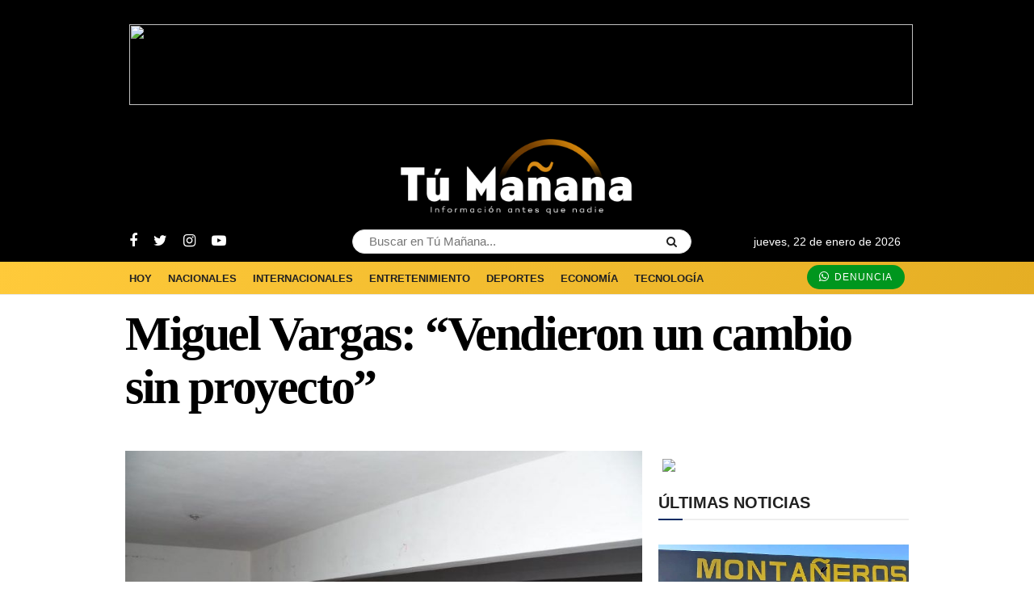

--- FILE ---
content_type: text/html; charset=utf-8
request_url: https://www.google.com/recaptcha/api2/aframe
body_size: 267
content:
<!DOCTYPE HTML><html><head><meta http-equiv="content-type" content="text/html; charset=UTF-8"></head><body><script nonce="hjLSo9nUEZEJc9VwRKUpvg">/** Anti-fraud and anti-abuse applications only. See google.com/recaptcha */ try{var clients={'sodar':'https://pagead2.googlesyndication.com/pagead/sodar?'};window.addEventListener("message",function(a){try{if(a.source===window.parent){var b=JSON.parse(a.data);var c=clients[b['id']];if(c){var d=document.createElement('img');d.src=c+b['params']+'&rc='+(localStorage.getItem("rc::a")?sessionStorage.getItem("rc::b"):"");window.document.body.appendChild(d);sessionStorage.setItem("rc::e",parseInt(sessionStorage.getItem("rc::e")||0)+1);localStorage.setItem("rc::h",'1769108171254');}}}catch(b){}});window.parent.postMessage("_grecaptcha_ready", "*");}catch(b){}</script></body></html>

--- FILE ---
content_type: application/javascript; charset=UTF-8
request_url: https://www5.smartadserver.com/h/nshow?siteid=668108&pgid=1997013&fmtid=133218&tag=sas_133218&tmstp=8025785575&visit=S&acd=1769108167566&opid=6cf1ee76-b818-4005-8122-d4ec385f8a1a&opdt=1769108167566&ckid=4703767042873135337&cappid=4703767042873135337&async=1&systgt=%24qc%3D4787745%3B%24ql%3DHigh%3B%24qpc%3D43201%3B%24qpc%3D43*%3B%24qpc%3D432*%3B%24qpc%3D4320*%3B%24qpc%3D43201*%3B%24qt%3D152_2192_12416t%3B%24dma%3D535%3B%24qo%3D6%3B%24b%3D16999%3B%24o%3D12100%3B%24sw%3D1280%3B%24sh%3D600&tgt=%24dt%3D1t%3B%24dma%3D535&pgDomain=https%3A%2F%2Fdiariotumanana.com%2Fmiguel-vargas-vendieron-un-cambio-sin-proyecto%2F&noadcbk=sas.noad&dmodel=unknown&dmake=Apple&reqid=2f886fbb-4e06-40f8-b2c3-d12712b25837&reqdt=1769108167571&oppid=6cf1ee76-b818-4005-8122-d4ec385f8a1a&hmfp=0&insid=13055788
body_size: 2673
content:
/*_hs_*/;var sas = sas || {};
if(sas && sas.events && sas.events.fire && typeof sas.events.fire === "function" )
        sas.events.fire("ad", { tagId: "sas_133218", formatId: 133218 }, "sas_133218");;/*_hs_*/(()=>{"use strict";var t={4888:(t,e)=>{Object.defineProperty(e,"__esModule",{value:!0}),e.LoadManager=void 0;class s{constructor(){this.scripts=new Map,this.callbacks=[]}static getUrls(t){const e=window.sas,s="string"==typeof t?[t]:t,a=e.utils.cdns[location.protocol]||e.utils.cdns["https:"]||"https://ced-ns.sascdn.com";return s.map(t=>a.replace(/\/+$/,"")+"/"+t.replace(/^\/+/,""))}static loadLink(t){const e=document.createElement("link");e.rel="stylesheet",e.href=t,document.head.appendChild(e)}static loadLinkCdn(t){s.getUrls(t).forEach(s.loadLink)}loadScriptCdn(t,e){const a=s.getUrls(t);for(const t of a){let e=this.scripts.get(t);e||(e={url:t,loaded:!1},this.scripts.set(t,e),this.loadScript(e))}(null==e?void 0:e.onLoad)&&(this.callbacks.push({called:!1,dependencies:a,function:e.onLoad}),this.executeCallbacks())}onScriptLoad(t){t.loaded=!0,this.executeCallbacks()}loadScript(t){const e=document.currentScript,s=document.createElement("script");s.onload=()=>this.onScriptLoad(t),s.src=t.url,e?(e.insertAdjacentElement("afterend",s),window.sas.currentScript=e):document.head.appendChild(s)}executeCallbacks(){this.callbacks.forEach(t=>{!t.called&&t.dependencies.every(t=>{var e;return null===(e=this.scripts.get(t))||void 0===e?void 0:e.loaded})&&(t.called=!0,t.function())}),this.callbacks=this.callbacks.filter(t=>!t.called)}}e.LoadManager=s}},e={};function s(a){var c=e[a];if(void 0!==c)return c.exports;var l=e[a]={exports:{}};return t[a](l,l.exports,s),l.exports}(()=>{const t=s(4888);window.sas=window.sas||{};const e=window.sas;e.utils=e.utils||{},e.utils.cdns=e.utils.cdns||{},e.utils._callbacks=e.utils._callbacks||{},e.events=e.events||{};const a=e.utils.loadManager||new t.LoadManager;e.utils.loadManager=a,e.utils.loadScriptCdn=a.loadScriptCdn.bind(a),e.utils.loadLinkCdn=t.LoadManager.loadLinkCdn})()})();

(function(sas) {
	var config = {
		insertionId: Number(13055788),
		pageId: '1997013',
		pgDomain: 'https%3a%2f%2fdiariotumanana.com',
		sessionId: new Date().getTime(),
		baseActionUrl: 'https://use2.smartadserver.com/track/action?siteid=668108&fmtid=133218&pid=1997013&iid=13055788&sid=8025785575&scriptid=99340&opid=6cf1ee76-b818-4005-8122-d4ec385f8a1a&opdt=1769108167571&bldv=15390&srcfn=diff&reqid=2f886fbb-4e06-40f8-b2c3-d12712b25837&reqdt=1769108167571&oppid=6cf1ee76-b818-4005-8122-d4ec385f8a1a&gdpr=0',
		formatId: Number(133218),
		tagId: 'sas_133218',
		oba: Number(0),
		isAsync: window.sas_ajax || true,
		customScript: String(''),
		filePath: (document.location.protocol == 'https:' ? 'https://ced-ns.sascdn.com' : 'http://ced-ns.sascdn.com') + '/diff/templates/',
		creativeFeedback: Boolean(0),
		dsa: String(''),
		creative: {
			id: Number(41484474),
			url: 'https://creatives.sascdn.com/diff/1252/advertiser/538145/MOPC_300x600_5631448f-7ada-4050-a2f6-22228cc1c8e9.jpg',
			type: Number(1),
			width: Number(('300' === '100%') ? 0 : '300'),
			height: Number(('600' === '100%') ? 0 : '600'),
			clickUrl: 'https://use2.smartadserver.com/click?imgid=41484474&insid=13055788&pgid=1997013&fmtid=133218&ckid=4703767042873135337&uii=1330608243192298017&acd=1769108168482&tmstp=8025785575&tgt=%24dt%3d1t%3b%24dma%3d535%3b%24dt%3d1t%3b%24dma%3d535%3b%24hc&systgt=%24qc%3d4787745%3b%24ql%3dUnknown%3b%24qpc%3d43201*%3b%24qpc%3d43*%3b%24qpc%3d432*%3b%24qpc%3d4320*%3b%24qpc%3d43201*%3b%24qpc%3d43201**%3b%24qt%3d152_2192_12416t%3b%24dma%3d535%3b%24qo%3d6%3b%24b%3d16999%3b%24o%3d12100%3b%24sw%3d1280%3b%24sh%3d600&envtype=0&imptype=0&gdpr=0&pgDomain=https%3a%2f%2fdiariotumanana.com%2fmiguel-vargas-vendieron-un-cambio-sin-proyecto%2f&cappid=4703767042873135337&scriptid=99340&opid=6cf1ee76-b818-4005-8122-d4ec385f8a1a&opdt=1769108167571&bldv=15390&srcfn=diff&reqid=2f886fbb-4e06-40f8-b2c3-d12712b25837&reqdt=1769108167571&oppid=6cf1ee76-b818-4005-8122-d4ec385f8a1a&eqs=4ef1fe7a41dfcd2f27c9574d94905bf68addf309&go=https%3a%2f%2fwww.mopc.gob.do%2f',
			clickUrlArray: ["https://use2.smartadserver.com/click?imgid=41484474&insid=13055788&pgid=1997013&fmtid=133218&ckid=4703767042873135337&uii=1330608243192298017&acd=1769108168482&tmstp=8025785575&tgt=%24dt%3d1t%3b%24dma%3d535%3b%24dt%3d1t%3b%24dma%3d535%3b%24hc&systgt=%24qc%3d4787745%3b%24ql%3dUnknown%3b%24qpc%3d43201*%3b%24qpc%3d43*%3b%24qpc%3d432*%3b%24qpc%3d4320*%3b%24qpc%3d43201*%3b%24qpc%3d43201**%3b%24qt%3d152_2192_12416t%3b%24dma%3d535%3b%24qo%3d6%3b%24b%3d16999%3b%24o%3d12100%3b%24sw%3d1280%3b%24sh%3d600&envtype=0&imptype=0&gdpr=0&pgDomain=https%3a%2f%2fdiariotumanana.com%2fmiguel-vargas-vendieron-un-cambio-sin-proyecto%2f&cappid=4703767042873135337&scriptid=99340&opid=6cf1ee76-b818-4005-8122-d4ec385f8a1a&opdt=1769108167571&bldv=15390&srcfn=diff&reqid=2f886fbb-4e06-40f8-b2c3-d12712b25837&reqdt=1769108167571&oppid=6cf1ee76-b818-4005-8122-d4ec385f8a1a&eqs=4ef1fe7a41dfcd2f27c9574d94905bf68addf309&go=https%3a%2f%2fwww.mopc.gob.do%2f"],
			oryginalClickUrl: 'https://www.mopc.gob.do/',
			clickTarget: !0 ? '_blank' : '',
			agencyCode: String(''),
			creativeCountPixelUrl: 'https://use2.smartadserver.com/h/aip?uii=1330608243192298017&tmstp=8025785575&ckid=4703767042873135337&systgt=%24qc%3d4787745%3b%24ql%3dUnknown%3b%24qpc%3d43201*%3b%24qpc%3d43*%3b%24qpc%3d432*%3b%24qpc%3d4320*%3b%24qpc%3d43201*%3b%24qpc%3d43201**%3b%24qt%3d152_2192_12416t%3b%24dma%3d535%3b%24qo%3d6%3b%24b%3d16999%3b%24o%3d12100%3b%24sw%3d1280%3b%24sh%3d600&acd=1769108168482&envtype=0&siteid=668108&tgt=%24dt%3d1t%3b%24dma%3d535%3b%24dt%3d1t%3b%24dma%3d535%3b%24hc&gdpr=0&opid=6cf1ee76-b818-4005-8122-d4ec385f8a1a&opdt=1769108167571&bldv=15390&srcfn=diff&reqid=2f886fbb-4e06-40f8-b2c3-d12712b25837&reqdt=1769108167571&oppid=6cf1ee76-b818-4005-8122-d4ec385f8a1a&visit=S&statid=2&imptype=0&intgtype=0&pgDomain=https%3a%2f%2fdiariotumanana.com%2fmiguel-vargas-vendieron-un-cambio-sin-proyecto%2f&cappid=4703767042873135337&capp=0&mcrdbt=1&insid=13055788&imgid=41484474&pgid=1997013&fmtid=133218&isLazy=0&scriptid=99340',
			creativeClickCountPixelUrl: 41484474 ? 'https://use2.smartadserver.com/h/cp?imgid=41484474&insid=13055788&pgid=1997013&fmtid=133218&ckid=4703767042873135337&uii=1330608243192298017&acd=1769108168482&tmstp=8025785575&tgt=%24dt%3d1t%3b%24dma%3d535%3b%24dt%3d1t%3b%24dma%3d535%3b%24hc&systgt=%24qc%3d4787745%3b%24ql%3dUnknown%3b%24qpc%3d43201*%3b%24qpc%3d43*%3b%24qpc%3d432*%3b%24qpc%3d4320*%3b%24qpc%3d43201*%3b%24qpc%3d43201**%3b%24qt%3d152_2192_12416t%3b%24dma%3d535%3b%24qo%3d6%3b%24b%3d16999%3b%24o%3d12100%3b%24sw%3d1280%3b%24sh%3d600&envtype=0&imptype=0&gdpr=0&pgDomain=https%3a%2f%2fdiariotumanana.com%2fmiguel-vargas-vendieron-un-cambio-sin-proyecto%2f&cappid=4703767042873135337&scriptid=99340&opid=6cf1ee76-b818-4005-8122-d4ec385f8a1a&opdt=1769108167571&bldv=15390&srcfn=diff&reqid=2f886fbb-4e06-40f8-b2c3-d12712b25837&reqdt=1769108167571&oppid=6cf1ee76-b818-4005-8122-d4ec385f8a1a&eqs=4ef1fe7a41dfcd2f27c9574d94905bf68addf309' : 'https://use2.smartadserver.com/h/micp?imgid=0&insid=13055788&pgid=1997013&fmtid=133218&ckid=4703767042873135337&uii=1330608243192298017&acd=1769108168482&tmstp=8025785575&tgt=%24dt%3d1t%3b%24dma%3d535%3b%24dt%3d1t%3b%24dma%3d535%3b%24hc&systgt=%24qc%3d4787745%3b%24ql%3dUnknown%3b%24qpc%3d43201*%3b%24qpc%3d43*%3b%24qpc%3d432*%3b%24qpc%3d4320*%3b%24qpc%3d43201*%3b%24qpc%3d43201**%3b%24qt%3d152_2192_12416t%3b%24dma%3d535%3b%24qo%3d6%3b%24b%3d16999%3b%24o%3d12100%3b%24sw%3d1280%3b%24sh%3d600&envtype=0&imptype=0&gdpr=0&pgDomain=https%3a%2f%2fdiariotumanana.com%2fmiguel-vargas-vendieron-un-cambio-sin-proyecto%2f&cappid=4703767042873135337&scriptid=99340&opid=6cf1ee76-b818-4005-8122-d4ec385f8a1a&opdt=1769108167571&bldv=15390&srcfn=diff&reqid=2f886fbb-4e06-40f8-b2c3-d12712b25837&reqdt=1769108167571&oppid=6cf1ee76-b818-4005-8122-d4ec385f8a1a&eqs=4ef1fe7a41dfcd2f27c9574d94905bf68addf309',
			safeFrame: Boolean(0)
		},
		statisticTracking: {
			viewcount:'https://use2.smartadserver.com/track/action?siteid=668108&fmtid=133218&pid=1997013&iid=13055788&sid=8025785575&scriptid=99340&opid=6cf1ee76-b818-4005-8122-d4ec385f8a1a&opdt=1769108167571&bldv=15390&srcfn=diff&reqid=2f886fbb-4e06-40f8-b2c3-d12712b25837&reqdt=1769108167571&oppid=6cf1ee76-b818-4005-8122-d4ec385f8a1a&gdpr=0&key=viewcount&num1=0&num3=&cid=41484474&pgDomain=https%3a%2f%2fdiariotumanana.com%2fmiguel-vargas-vendieron-un-cambio-sin-proyecto%2f&imptype=0&envtype=0'
		}
	};
	sas.utils.cdns['http:'] = 'http://ced-ns.sascdn.com';
	sas.utils.cdns['https:'] = 'https://ced-ns.sascdn.com';
	sas.utils.loadScriptCdn('/diff/templates/ts/dist/banner/sas-banner-1.13.js', {
		async: config.isAsync, onLoad: function() {
			newObj13055788 = new Banner(config);
			newObj13055788.init();
		}
	});
})(window.sas);

--- FILE ---
content_type: application/javascript; charset=UTF-8
request_url: https://www5.smartadserver.com/h/nshow?siteid=668108&pgid=1997013&fmtid=133219&tag=sas_133219&tmstp=8025785575&visit=S&acd=1769108167566&opid=fa05a05e-3d09-45c6-8476-2f723ce07738&opdt=1769108167566&ckid=4703767042873135337&cappid=4703767042873135337&async=1&systgt=%24qc%3D4787745%3B%24ql%3DHigh%3B%24qpc%3D43201%3B%24qpc%3D43*%3B%24qpc%3D432*%3B%24qpc%3D4320*%3B%24qpc%3D43201*%3B%24qt%3D152_2192_12416t%3B%24dma%3D535%3B%24qo%3D6%3B%24b%3D16999%3B%24o%3D12100%3B%24sw%3D1280%3B%24sh%3D600&tgt=%24dt%3D1t%3B%24dma%3D535&pgDomain=https%3A%2F%2Fdiariotumanana.com%2Fmiguel-vargas-vendieron-un-cambio-sin-proyecto%2F&noadcbk=sas.noad&dmodel=unknown&dmake=Apple&reqid=2f886fbb-4e06-40f8-b2c3-d12712b25837&reqdt=1769108167571&oppid=fa05a05e-3d09-45c6-8476-2f723ce07738&hmfp=0&insid=13055786
body_size: 2695
content:
/*_hs_*/;var sas = sas || {};
if(sas && sas.events && sas.events.fire && typeof sas.events.fire === "function" )
        sas.events.fire("ad", { tagId: "sas_133219", formatId: 133219 }, "sas_133219");;/*_hs_*/(()=>{"use strict";var t={4888:(t,e)=>{Object.defineProperty(e,"__esModule",{value:!0}),e.LoadManager=void 0;class s{constructor(){this.scripts=new Map,this.callbacks=[]}static getUrls(t){const e=window.sas,s="string"==typeof t?[t]:t,a=e.utils.cdns[location.protocol]||e.utils.cdns["https:"]||"https://ced-ns.sascdn.com";return s.map(t=>a.replace(/\/+$/,"")+"/"+t.replace(/^\/+/,""))}static loadLink(t){const e=document.createElement("link");e.rel="stylesheet",e.href=t,document.head.appendChild(e)}static loadLinkCdn(t){s.getUrls(t).forEach(s.loadLink)}loadScriptCdn(t,e){const a=s.getUrls(t);for(const t of a){let e=this.scripts.get(t);e||(e={url:t,loaded:!1},this.scripts.set(t,e),this.loadScript(e))}(null==e?void 0:e.onLoad)&&(this.callbacks.push({called:!1,dependencies:a,function:e.onLoad}),this.executeCallbacks())}onScriptLoad(t){t.loaded=!0,this.executeCallbacks()}loadScript(t){const e=document.currentScript,s=document.createElement("script");s.onload=()=>this.onScriptLoad(t),s.src=t.url,e?(e.insertAdjacentElement("afterend",s),window.sas.currentScript=e):document.head.appendChild(s)}executeCallbacks(){this.callbacks.forEach(t=>{!t.called&&t.dependencies.every(t=>{var e;return null===(e=this.scripts.get(t))||void 0===e?void 0:e.loaded})&&(t.called=!0,t.function())}),this.callbacks=this.callbacks.filter(t=>!t.called)}}e.LoadManager=s}},e={};function s(a){var c=e[a];if(void 0!==c)return c.exports;var l=e[a]={exports:{}};return t[a](l,l.exports,s),l.exports}(()=>{const t=s(4888);window.sas=window.sas||{};const e=window.sas;e.utils=e.utils||{},e.utils.cdns=e.utils.cdns||{},e.utils._callbacks=e.utils._callbacks||{},e.events=e.events||{};const a=e.utils.loadManager||new t.LoadManager;e.utils.loadManager=a,e.utils.loadScriptCdn=a.loadScriptCdn.bind(a),e.utils.loadLinkCdn=t.LoadManager.loadLinkCdn})()})();

(function(sas) {
	var config = {
		insertionId: Number(13055786),
		pageId: '1997013',
		pgDomain: 'https%3a%2f%2fdiariotumanana.com',
		sessionId: new Date().getTime(),
		baseActionUrl: 'https://use2.smartadserver.com/track/action?siteid=668108&fmtid=133219&pid=1997013&iid=13055786&sid=8025785575&scriptid=99340&opid=fa05a05e-3d09-45c6-8476-2f723ce07738&opdt=1769108167571&bldv=15390&srcfn=diff&reqid=2f886fbb-4e06-40f8-b2c3-d12712b25837&reqdt=1769108167571&oppid=fa05a05e-3d09-45c6-8476-2f723ce07738&gdpr=0',
		formatId: Number(133219),
		tagId: 'sas_133219',
		oba: Number(0),
		isAsync: window.sas_ajax || true,
		customScript: String(''),
		filePath: (document.location.protocol == 'https:' ? 'https://ced-ns.sascdn.com' : 'http://ced-ns.sascdn.com') + '/diff/templates/',
		creativeFeedback: Boolean(0),
		dsa: String(''),
		creative: {
			id: Number(41484481),
			url: 'https://creatives.sascdn.com/diff/1252/advertiser/538145/MOPC_970x250_3ff04e3a-2b66-41bc-ae61-2d953b4f0ab9.jpg',
			type: Number(1),
			width: Number(('970' === '100%') ? 0 : '970'),
			height: Number(('250' === '100%') ? 0 : '250'),
			clickUrl: 'https://use2.smartadserver.com/click?imgid=41484481&insid=13055786&pgid=1997013&fmtid=133219&ckid=4703767042873135337&uii=1494869420823018365&acd=1769108168482&tmstp=8025785575&tgt=%24dt%3d1t%3b%24dma%3d535%3b%24dt%3d1t%3b%24dma%3d535%3b%24hc&systgt=%24qc%3d4787745%3b%24ql%3dUnknown%3b%24qpc%3d43201*%3b%24qpc%3d43*%3b%24qpc%3d432*%3b%24qpc%3d4320*%3b%24qpc%3d43201*%3b%24qpc%3d43201**%3b%24qt%3d152_2192_12416t%3b%24dma%3d535%3b%24qo%3d6%3b%24b%3d16999%3b%24o%3d12100%3b%24sw%3d1280%3b%24sh%3d600&envtype=0&imptype=0&gdpr=0&pgDomain=https%3a%2f%2fdiariotumanana.com%2fmiguel-vargas-vendieron-un-cambio-sin-proyecto%2f&cappid=4703767042873135337&scriptid=99340&opid=fa05a05e-3d09-45c6-8476-2f723ce07738&opdt=1769108167571&bldv=15390&srcfn=diff&reqid=2f886fbb-4e06-40f8-b2c3-d12712b25837&reqdt=1769108167571&oppid=fa05a05e-3d09-45c6-8476-2f723ce07738&eqs=b7b6d1f1577f9e0f9d89cba581165e8f04a1c560&go=https%3a%2f%2fwww.mopc.gob.do%2f',
			clickUrlArray: ["https://use2.smartadserver.com/click?imgid=41484481&insid=13055786&pgid=1997013&fmtid=133219&ckid=4703767042873135337&uii=1494869420823018365&acd=1769108168482&tmstp=8025785575&tgt=%24dt%3d1t%3b%24dma%3d535%3b%24dt%3d1t%3b%24dma%3d535%3b%24hc&systgt=%24qc%3d4787745%3b%24ql%3dUnknown%3b%24qpc%3d43201*%3b%24qpc%3d43*%3b%24qpc%3d432*%3b%24qpc%3d4320*%3b%24qpc%3d43201*%3b%24qpc%3d43201**%3b%24qt%3d152_2192_12416t%3b%24dma%3d535%3b%24qo%3d6%3b%24b%3d16999%3b%24o%3d12100%3b%24sw%3d1280%3b%24sh%3d600&envtype=0&imptype=0&gdpr=0&pgDomain=https%3a%2f%2fdiariotumanana.com%2fmiguel-vargas-vendieron-un-cambio-sin-proyecto%2f&cappid=4703767042873135337&scriptid=99340&opid=fa05a05e-3d09-45c6-8476-2f723ce07738&opdt=1769108167571&bldv=15390&srcfn=diff&reqid=2f886fbb-4e06-40f8-b2c3-d12712b25837&reqdt=1769108167571&oppid=fa05a05e-3d09-45c6-8476-2f723ce07738&eqs=b7b6d1f1577f9e0f9d89cba581165e8f04a1c560&go=https%3a%2f%2fwww.mopc.gob.do%2f"],
			oryginalClickUrl: 'https://www.mopc.gob.do/',
			clickTarget: !0 ? '_blank' : '',
			agencyCode: String(''),
			creativeCountPixelUrl: 'https://use2.smartadserver.com/h/aip?uii=1494869420823018365&tmstp=8025785575&ckid=4703767042873135337&systgt=%24qc%3d4787745%3b%24ql%3dUnknown%3b%24qpc%3d43201*%3b%24qpc%3d43*%3b%24qpc%3d432*%3b%24qpc%3d4320*%3b%24qpc%3d43201*%3b%24qpc%3d43201**%3b%24qt%3d152_2192_12416t%3b%24dma%3d535%3b%24qo%3d6%3b%24b%3d16999%3b%24o%3d12100%3b%24sw%3d1280%3b%24sh%3d600&acd=1769108168482&envtype=0&siteid=668108&tgt=%24dt%3d1t%3b%24dma%3d535%3b%24dt%3d1t%3b%24dma%3d535%3b%24hc&gdpr=0&opid=fa05a05e-3d09-45c6-8476-2f723ce07738&opdt=1769108167571&bldv=15390&srcfn=diff&reqid=2f886fbb-4e06-40f8-b2c3-d12712b25837&reqdt=1769108167571&oppid=fa05a05e-3d09-45c6-8476-2f723ce07738&visit=S&statid=2&imptype=0&intgtype=0&pgDomain=https%3a%2f%2fdiariotumanana.com%2fmiguel-vargas-vendieron-un-cambio-sin-proyecto%2f&cappid=4703767042873135337&capp=0&mcrdbt=1&insid=13055786&imgid=41484481&pgid=1997013&fmtid=133219&isLazy=0&scriptid=99340',
			creativeClickCountPixelUrl: 41484481 ? 'https://use2.smartadserver.com/h/cp?imgid=41484481&insid=13055786&pgid=1997013&fmtid=133219&ckid=4703767042873135337&uii=1494869420823018365&acd=1769108168482&tmstp=8025785575&tgt=%24dt%3d1t%3b%24dma%3d535%3b%24dt%3d1t%3b%24dma%3d535%3b%24hc&systgt=%24qc%3d4787745%3b%24ql%3dUnknown%3b%24qpc%3d43201*%3b%24qpc%3d43*%3b%24qpc%3d432*%3b%24qpc%3d4320*%3b%24qpc%3d43201*%3b%24qpc%3d43201**%3b%24qt%3d152_2192_12416t%3b%24dma%3d535%3b%24qo%3d6%3b%24b%3d16999%3b%24o%3d12100%3b%24sw%3d1280%3b%24sh%3d600&envtype=0&imptype=0&gdpr=0&pgDomain=https%3a%2f%2fdiariotumanana.com%2fmiguel-vargas-vendieron-un-cambio-sin-proyecto%2f&cappid=4703767042873135337&scriptid=99340&opid=fa05a05e-3d09-45c6-8476-2f723ce07738&opdt=1769108167571&bldv=15390&srcfn=diff&reqid=2f886fbb-4e06-40f8-b2c3-d12712b25837&reqdt=1769108167571&oppid=fa05a05e-3d09-45c6-8476-2f723ce07738&eqs=b7b6d1f1577f9e0f9d89cba581165e8f04a1c560' : 'https://use2.smartadserver.com/h/micp?imgid=0&insid=13055786&pgid=1997013&fmtid=133219&ckid=4703767042873135337&uii=1494869420823018365&acd=1769108168482&tmstp=8025785575&tgt=%24dt%3d1t%3b%24dma%3d535%3b%24dt%3d1t%3b%24dma%3d535%3b%24hc&systgt=%24qc%3d4787745%3b%24ql%3dUnknown%3b%24qpc%3d43201*%3b%24qpc%3d43*%3b%24qpc%3d432*%3b%24qpc%3d4320*%3b%24qpc%3d43201*%3b%24qpc%3d43201**%3b%24qt%3d152_2192_12416t%3b%24dma%3d535%3b%24qo%3d6%3b%24b%3d16999%3b%24o%3d12100%3b%24sw%3d1280%3b%24sh%3d600&envtype=0&imptype=0&gdpr=0&pgDomain=https%3a%2f%2fdiariotumanana.com%2fmiguel-vargas-vendieron-un-cambio-sin-proyecto%2f&cappid=4703767042873135337&scriptid=99340&opid=fa05a05e-3d09-45c6-8476-2f723ce07738&opdt=1769108167571&bldv=15390&srcfn=diff&reqid=2f886fbb-4e06-40f8-b2c3-d12712b25837&reqdt=1769108167571&oppid=fa05a05e-3d09-45c6-8476-2f723ce07738&eqs=b7b6d1f1577f9e0f9d89cba581165e8f04a1c560',
			safeFrame: Boolean(0)
		},
		statisticTracking: {
			viewcount:'https://use2.smartadserver.com/track/action?siteid=668108&fmtid=133219&pid=1997013&iid=13055786&sid=8025785575&scriptid=99340&opid=fa05a05e-3d09-45c6-8476-2f723ce07738&opdt=1769108167571&bldv=15390&srcfn=diff&reqid=2f886fbb-4e06-40f8-b2c3-d12712b25837&reqdt=1769108167571&oppid=fa05a05e-3d09-45c6-8476-2f723ce07738&gdpr=0&key=viewcount&num1=0&num3=&cid=41484481&pgDomain=https%3a%2f%2fdiariotumanana.com%2fmiguel-vargas-vendieron-un-cambio-sin-proyecto%2f&imptype=0&envtype=0'
		}
	};
	sas.utils.cdns['http:'] = 'http://ced-ns.sascdn.com';
	sas.utils.cdns['https:'] = 'https://ced-ns.sascdn.com';
	sas.utils.loadScriptCdn('/diff/templates/ts/dist/banner/sas-banner-1.13.js', {
		async: config.isAsync, onLoad: function() {
			newObj13055786 = new Banner(config);
			newObj13055786.init();
		}
	});
})(window.sas);